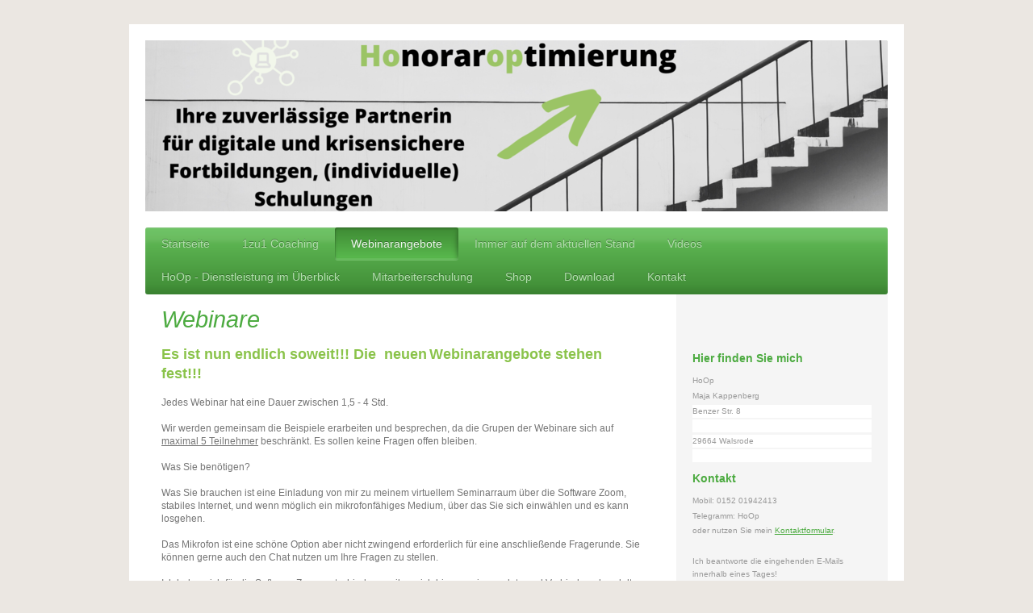

--- FILE ---
content_type: text/html; charset=UTF-8
request_url: https://www.hoop-zmv-dienstleistung.de/webinarangebote/
body_size: 9137
content:
<!DOCTYPE html>
<html lang="de"  ><head prefix="og: http://ogp.me/ns# fb: http://ogp.me/ns/fb# business: http://ogp.me/ns/business#">
    <meta http-equiv="Content-Type" content="text/html; charset=utf-8"/>
    <meta name="generator" content="IONOS MyWebsite"/>
        
    <link rel="dns-prefetch" href="//cdn.website-start.de/"/>
    <link rel="dns-prefetch" href="//106.mod.mywebsite-editor.com"/>
    <link rel="dns-prefetch" href="https://106.sb.mywebsite-editor.com/"/>
    <link rel="shortcut icon" href="https://www.hoop-zmv-dienstleistung.de/s/misc/favicon.png?1570391870"/>
        <link rel="apple-touch-icon" href="https://www.hoop-zmv-dienstleistung.de/s/misc/touchicon.png?1570391870"/>
        <title>HoOp Honoraroptimierung - Webinarangebote</title>
    <style type="text/css">@media screen and (max-device-width: 1024px) {.diyw a.switchViewWeb {display: inline !important;}}</style>
    <style type="text/css">@media screen and (min-device-width: 1024px) {
            .mediumScreenDisabled { display:block }
            .smallScreenDisabled { display:block }
        }
        @media screen and (max-device-width: 1024px) { .mediumScreenDisabled { display:none } }
        @media screen and (max-device-width: 568px) { .smallScreenDisabled { display:none } }
                @media screen and (min-width: 1024px) {
            .mobilepreview .mediumScreenDisabled { display:block }
            .mobilepreview .smallScreenDisabled { display:block }
        }
        @media screen and (max-width: 1024px) { .mobilepreview .mediumScreenDisabled { display:none } }
        @media screen and (max-width: 568px) { .mobilepreview .smallScreenDisabled { display:none } }</style>
    <meta name="viewport" content="width=device-width, initial-scale=1, maximum-scale=1, minimal-ui"/>

<meta name="format-detection" content="telephone=no"/>
        <meta name="keywords" content="Honoraroptimierung in der Zahnarztpraxis, Honoraroptimierung im Dentallabor"/>
            <meta name="description" content="HoOp in Walsrode bietet Abrechnungshilfen in der Zahnarztpraxis und der Zahntechnik. Audits, Beratung und Schulungen"/>
            <meta name="robots" content="index,follow"/>
        <link href="//cdn.website-start.de/templates/2001/style.css?1763478093678" rel="stylesheet" type="text/css"/>
    <link href="https://www.hoop-zmv-dienstleistung.de/s/style/theming.css?1707311738" rel="stylesheet" type="text/css"/>
    <link href="//cdn.website-start.de/app/cdn/min/group/web.css?1763478093678" rel="stylesheet" type="text/css"/>
<link href="//cdn.website-start.de/app/cdn/min/moduleserver/css/de_DE/common,shoppingbasket?1763478093678" rel="stylesheet" type="text/css"/>
    <link href="//cdn.website-start.de/app/cdn/min/group/mobilenavigation.css?1763478093678" rel="stylesheet" type="text/css"/>
    <link href="https://106.sb.mywebsite-editor.com/app/logstate2-css.php?site=632349417&amp;t=1768601463" rel="stylesheet" type="text/css"/>

<script type="text/javascript">
    /* <![CDATA[ */
var stagingMode = '';
    /* ]]> */
</script>
<script src="https://106.sb.mywebsite-editor.com/app/logstate-js.php?site=632349417&amp;t=1768601463"></script>

    <link href="//cdn.website-start.de/templates/2001/print.css?1763478093678" rel="stylesheet" media="print" type="text/css"/>
    <script type="text/javascript">
    /* <![CDATA[ */
    var systemurl = 'https://106.sb.mywebsite-editor.com/';
    var webPath = '/';
    var proxyName = '';
    var webServerName = 'www.hoop-zmv-dienstleistung.de';
    var sslServerUrl = 'https://www.hoop-zmv-dienstleistung.de';
    var nonSslServerUrl = 'http://www.hoop-zmv-dienstleistung.de';
    var webserverProtocol = 'http://';
    var nghScriptsUrlPrefix = '//106.mod.mywebsite-editor.com';
    var sessionNamespace = 'DIY_SB';
    var jimdoData = {
        cdnUrl:  '//cdn.website-start.de/',
        messages: {
            lightBox: {
    image : 'Bild',
    of: 'von'
}

        },
        isTrial: 0,
        pageId: 301945    };
    var script_basisID = "632349417";

    diy = window.diy || {};
    diy.web = diy.web || {};

        diy.web.jsBaseUrl = "//cdn.website-start.de/s/build/";

    diy.context = diy.context || {};
    diy.context.type = diy.context.type || 'web';
    /* ]]> */
</script>

<script type="text/javascript" src="//cdn.website-start.de/app/cdn/min/group/web.js?1763478093678" crossorigin="anonymous"></script><script type="text/javascript" src="//cdn.website-start.de/s/build/web.bundle.js?1763478093678" crossorigin="anonymous"></script><script type="text/javascript" src="//cdn.website-start.de/app/cdn/min/group/mobilenavigation.js?1763478093678" crossorigin="anonymous"></script><script src="//cdn.website-start.de/app/cdn/min/moduleserver/js/de_DE/common,shoppingbasket?1763478093678"></script>
<script type="text/javascript" src="https://cdn.website-start.de/proxy/apps/the5mu/resource/dependencies/"></script><script type="text/javascript">
                    if (typeof require !== 'undefined') {
                        require.config({
                            waitSeconds : 10,
                            baseUrl : 'https://cdn.website-start.de/proxy/apps/the5mu/js/'
                        });
                    }
                </script><script type="text/javascript" src="//cdn.website-start.de/app/cdn/min/group/pfcsupport.js?1763478093678" crossorigin="anonymous"></script>    <meta property="og:type" content="business.business"/>
    <meta property="og:url" content="https://www.hoop-zmv-dienstleistung.de/webinarangebote/"/>
    <meta property="og:title" content="HoOp Honoraroptimierung - Webinarangebote"/>
            <meta property="og:description" content="HoOp in Walsrode bietet Abrechnungshilfen in der Zahnarztpraxis und der Zahntechnik. Audits, Beratung und Schulungen"/>
                <meta property="og:image" content="https://www.hoop-zmv-dienstleistung.de/s/misc/logo.jpg?t=1767533760"/>
        <meta property="business:contact_data:country_name" content="Deutschland"/>
    
    
    
    
    
    
    
    
</head>


<body class="body   cc-pagemode-default diyfeSidebarRight diy-market-de_DE" data-pageid="301945" id="page-301945">
    
    <div class="diyw">
        <div class="diyweb diywebClark">
	<div class="diyfeMobileNav">
		
<nav id="diyfeMobileNav" class="diyfeCA diyfeCA2" role="navigation">
    <a title="Navigation aufklappen/zuklappen">Navigation aufklappen/zuklappen</a>
    <ul class="mainNav1"><li class=" hasSubNavigation"><a data-page-id="49492" href="https://www.hoop-zmv-dienstleistung.de/" class=" level_1"><span>Startseite</span></a></li><li class=" hasSubNavigation"><a data-page-id="1564162" href="https://www.hoop-zmv-dienstleistung.de/1zu1-coaching/" class=" level_1"><span>1zu1 Coaching</span></a></li><li class="current hasSubNavigation"><a data-page-id="301945" href="https://www.hoop-zmv-dienstleistung.de/webinarangebote/" class="current level_1"><span>Webinarangebote</span></a></li><li class=" hasSubNavigation"><a data-page-id="1215711" href="https://www.hoop-zmv-dienstleistung.de/immer-auf-dem-aktuellen-stand/" class=" level_1"><span>Immer auf dem aktuellen Stand</span></a></li><li class=" hasSubNavigation"><a data-page-id="1563264" href="https://www.hoop-zmv-dienstleistung.de/videos/" class=" level_1"><span>Videos</span></a></li><li class=" hasSubNavigation"><a data-page-id="49493" href="https://www.hoop-zmv-dienstleistung.de/hoop-dienstleistung-im-überblick/" class=" level_1"><span>HoOp - Dienstleistung im Überblick</span></a><span class="diyfeDropDownSubOpener">&nbsp;</span><div class="diyfeDropDownSubList diyfeCA diyfeCA3"><ul class="mainNav2"><li class=" hasSubNavigation"><a data-page-id="301754" href="https://www.hoop-zmv-dienstleistung.de/hoop-dienstleistung-im-überblick/zahntechnik/" class=" level_2"><span>Zahntechnik</span></a></li><li class=" hasSubNavigation"><a data-page-id="301755" href="https://www.hoop-zmv-dienstleistung.de/hoop-dienstleistung-im-überblick/zahnmedizin/" class=" level_2"><span>Zahnmedizin</span></a></li><li class=" hasSubNavigation"><a data-page-id="49494" href="https://www.hoop-zmv-dienstleistung.de/hoop-dienstleistung-im-überblick/über-mich-und-mein-unternehmen/" class=" level_2"><span>Über mich und mein Unternehmen</span></a><span class="diyfeDropDownSubOpener">&nbsp;</span><div class="diyfeDropDownSubList diyfeCA diyfeCA3"><ul class="mainNav3"><li class=" hasSubNavigation"><a data-page-id="309226" href="https://www.hoop-zmv-dienstleistung.de/hoop-dienstleistung-im-überblick/über-mich-und-mein-unternehmen/referenzen/" class=" level_3"><span>Referenzen</span></a></li></ul></div></li></ul></div></li><li class=" hasSubNavigation"><a data-page-id="1556910" href="https://www.hoop-zmv-dienstleistung.de/mitarbeiterschulung/" class=" level_1"><span>Mitarbeiterschulung</span></a></li><li class=" hasSubNavigation"><a data-page-id="50218" href="https://www.hoop-zmv-dienstleistung.de/shop/" class=" level_1"><span>Shop</span></a></li><li class=" hasSubNavigation"><a data-page-id="1216758" href="https://www.hoop-zmv-dienstleistung.de/download/" class=" level_1"><span>Download</span></a></li><li class=" hasSubNavigation"><a data-page-id="49496" href="https://www.hoop-zmv-dienstleistung.de/kontakt/" class=" level_1"><span>Kontakt</span></a><span class="diyfeDropDownSubOpener">&nbsp;</span><div class="diyfeDropDownSubList diyfeCA diyfeCA3"><ul class="mainNav2"><li class=" hasSubNavigation"><a data-page-id="49498" href="https://www.hoop-zmv-dienstleistung.de/kontakt/impressum/" class=" level_2"><span>Impressum</span></a></li><li class=" hasSubNavigation"><a data-page-id="1523309" href="https://www.hoop-zmv-dienstleistung.de/kontakt/datenschutz/" class=" level_2"><span>Datenschutz</span></a></li></ul></div></li></ul></nav>
	</div>
	<div class="diywebEmotionHeader">
		<div class="diywebLiveArea">
			<div class="diywebMainGutter">

				<div class="diyfeGE">
					<div class="diywebGutter">
						
<style type="text/css" media="all">
.diyw div#emotion-header {
        max-width: 920px;
        max-height: 212px;
                background: #eeeeee;
    }

.diyw div#emotion-header-title-bg {
    left: 0%;
    top: 20%;
    width: 2.43%;
    height: 0%;

    background-color: #ffffff;
    opacity: 0.00;
    filter: alpha(opacity = 0);
    display: none;}
.diyw img#emotion-header-logo {
    left: 99.89%;
    top: 0.00%;
    background: transparent;
            width: 0.11%;
        height: 0.47%;
            }

.diyw div#emotion-header strong#emotion-header-title {
    left: 5%;
    top: 20%;
    color: #ffffff;
    display: none;    font: normal normal 29px/120% Verdana, Geneva, sans-serif;
}

.diyw div#emotion-no-bg-container{
    max-height: 212px;
}

.diyw div#emotion-no-bg-container .emotion-no-bg-height {
    margin-top: 23.04%;
}
</style>
<div id="emotion-header" data-action="loadView" data-params="active" data-imagescount="1">
            <img src="https://www.hoop-zmv-dienstleistung.de/s/img/emotionheader.png?1587030940.920px.212px" id="emotion-header-img" alt=""/>
            
        <div id="ehSlideshowPlaceholder">
            <div id="ehSlideShow">
                <div class="slide-container">
                                        <div style="background-color: #eeeeee">
                            <img src="https://www.hoop-zmv-dienstleistung.de/s/img/emotionheader.png?1587030940.920px.212px" alt=""/>
                        </div>
                                    </div>
            </div>
        </div>


        <script type="text/javascript">
        //<![CDATA[
                diy.module.emotionHeader.slideShow.init({ slides: [{"url":"https:\/\/www.hoop-zmv-dienstleistung.de\/s\/img\/emotionheader.png?1587030940.920px.212px","image_alt":"","bgColor":"#eeeeee"}] });
        //]]>
        </script>

    
                        <a href="https://www.hoop-zmv-dienstleistung.de/">
        
                    <img id="emotion-header-logo" src="https://www.hoop-zmv-dienstleistung.de/s/misc/logo.jpg?t=1767533761" alt=""/>
        
                    </a>
            
    
    
    
    <script type="text/javascript">
    //<![CDATA[
    (function ($) {
        function enableSvgTitle() {
                        var titleSvg = $('svg#emotion-header-title-svg'),
                titleHtml = $('#emotion-header-title'),
                emoWidthAbs = 920,
                emoHeightAbs = 212,
                offsetParent,
                titlePosition,
                svgBoxWidth,
                svgBoxHeight;

                        if (titleSvg.length && titleHtml.length) {
                offsetParent = titleHtml.offsetParent();
                titlePosition = titleHtml.position();
                svgBoxWidth = titleHtml.width();
                svgBoxHeight = titleHtml.height();

                                titleSvg.get(0).setAttribute('viewBox', '0 0 ' + svgBoxWidth + ' ' + svgBoxHeight);
                titleSvg.css({
                   left: Math.roundTo(100 * titlePosition.left / offsetParent.width(), 3) + '%',
                   top: Math.roundTo(100 * titlePosition.top / offsetParent.height(), 3) + '%',
                   width: Math.roundTo(100 * svgBoxWidth / emoWidthAbs, 3) + '%',
                   height: Math.roundTo(100 * svgBoxHeight / emoHeightAbs, 3) + '%'
                });

                titleHtml.css('visibility','hidden');
                titleSvg.css('visibility','visible');
            }
        }

        
            var posFunc = function($, overrideSize) {
                var elems = [], containerWidth, containerHeight;
                                    elems.push({
                        selector: '#emotion-header-title',
                        overrideSize: true,
                        horPos: 0,
                        vertPos: 0                    });
                    lastTitleWidth = $('#emotion-header-title').width();
                                                elems.push({
                    selector: '#emotion-header-title-bg',
                    horPos: 0,
                    vertPos: 0                });
                                
                containerWidth = parseInt('920');
                containerHeight = parseInt('212');

                for (var i = 0; i < elems.length; ++i) {
                    var el = elems[i],
                        $el = $(el.selector),
                        pos = {
                            left: el.horPos,
                            top: el.vertPos
                        };
                    if (!$el.length) continue;
                    var anchorPos = $el.anchorPosition();
                    anchorPos.$container = $('#emotion-header');

                    if (overrideSize === true || el.overrideSize === true) {
                        anchorPos.setContainerSize(containerWidth, containerHeight);
                    } else {
                        anchorPos.setContainerSize(null, null);
                    }

                    var pxPos = anchorPos.fromAnchorPosition(pos),
                        pcPos = anchorPos.toPercentPosition(pxPos);

                    var elPos = {};
                    if (!isNaN(parseFloat(pcPos.top)) && isFinite(pcPos.top)) {
                        elPos.top = pcPos.top + '%';
                    }
                    if (!isNaN(parseFloat(pcPos.left)) && isFinite(pcPos.left)) {
                        elPos.left = pcPos.left + '%';
                    }
                    $el.css(elPos);
                }

                // switch to svg title
                enableSvgTitle();
            };

                        var $emotionImg = jQuery('#emotion-header-img');
            if ($emotionImg.length > 0) {
                // first position the element based on stored size
                posFunc(jQuery, true);

                // trigger reposition using the real size when the element is loaded
                var ehLoadEvTriggered = false;
                $emotionImg.one('load', function(){
                    posFunc(jQuery);
                    ehLoadEvTriggered = true;
                                        diy.module.emotionHeader.slideShow.start();
                                    }).each(function() {
                                        if(this.complete || typeof this.complete === 'undefined') {
                        jQuery(this).load();
                    }
                });

                                noLoadTriggeredTimeoutId = setTimeout(function() {
                    if (!ehLoadEvTriggered) {
                        posFunc(jQuery);
                    }
                    window.clearTimeout(noLoadTriggeredTimeoutId)
                }, 5000);//after 5 seconds
            } else {
                jQuery(function(){
                    posFunc(jQuery);
                });
            }

                        if (jQuery.isBrowser && jQuery.isBrowser.ie8) {
                var longTitleRepositionCalls = 0;
                longTitleRepositionInterval = setInterval(function() {
                    if (lastTitleWidth > 0 && lastTitleWidth != jQuery('#emotion-header-title').width()) {
                        posFunc(jQuery);
                    }
                    longTitleRepositionCalls++;
                    // try this for 5 seconds
                    if (longTitleRepositionCalls === 5) {
                        window.clearInterval(longTitleRepositionInterval);
                    }
                }, 1000);//each 1 second
            }

            }(jQuery));
    //]]>
    </script>

    </div>

					</div>
				</div>

			</div>
		</div>
	</div>

	<div class="diywebNav diywebNavHorizontal diywebNavMain diywebNav1">
		<div class="diywebLiveArea">
			<div class="diywebMainGutter">

				<div class="diyfeGE diyfeCA diyfeCA2">
					<div class="diywebGutter">
						<div class="webnavigation"><ul id="mainNav1" class="mainNav1"><li class="navTopItemGroup_1"><a data-page-id="49492" href="https://www.hoop-zmv-dienstleistung.de/" class="level_1"><span>Startseite</span></a></li><li class="navTopItemGroup_2"><a data-page-id="1564162" href="https://www.hoop-zmv-dienstleistung.de/1zu1-coaching/" class="level_1"><span>1zu1 Coaching</span></a></li><li class="navTopItemGroup_3"><a data-page-id="301945" href="https://www.hoop-zmv-dienstleistung.de/webinarangebote/" class="current level_1"><span>Webinarangebote</span></a></li><li class="navTopItemGroup_4"><a data-page-id="1215711" href="https://www.hoop-zmv-dienstleistung.de/immer-auf-dem-aktuellen-stand/" class="level_1"><span>Immer auf dem aktuellen Stand</span></a></li><li class="navTopItemGroup_5"><a data-page-id="1563264" href="https://www.hoop-zmv-dienstleistung.de/videos/" class="level_1"><span>Videos</span></a></li><li class="navTopItemGroup_6"><a data-page-id="49493" href="https://www.hoop-zmv-dienstleistung.de/hoop-dienstleistung-im-überblick/" class="level_1"><span>HoOp - Dienstleistung im Überblick</span></a></li><li class="navTopItemGroup_7"><a data-page-id="1556910" href="https://www.hoop-zmv-dienstleistung.de/mitarbeiterschulung/" class="level_1"><span>Mitarbeiterschulung</span></a></li><li class="navTopItemGroup_8"><a data-page-id="50218" href="https://www.hoop-zmv-dienstleistung.de/shop/" class="level_1"><span>Shop</span></a></li><li class="navTopItemGroup_9"><a data-page-id="1216758" href="https://www.hoop-zmv-dienstleistung.de/download/" class="level_1"><span>Download</span></a></li><li class="navTopItemGroup_10"><a data-page-id="49496" href="https://www.hoop-zmv-dienstleistung.de/kontakt/" class="level_1"><span>Kontakt</span></a></li></ul></div>
					</div>
				</div>

			</div>
		</div>
	</div>

	<div class="diywebContent">
		<div class="diywebLiveArea">
			<div class="diywebMainGutter">
				<div class="diyfeGridGroup diyfeCA diyfeCA1">
					<div class="diywebMain diyfeGE">
						<div class="diywebGutter">
							
        <div id="content_area">
        	<div id="content_start"></div>
        	
        
        <div id="matrix_311118" class="sortable-matrix" data-matrixId="311118"><div class="n module-type-header diyfeLiveArea "> <h1><span class="diyfeDecoration">Webinare</span></h1> </div><div class="n module-type-text diyfeLiveArea "> <p><span style="font-size:18px;"><span style="color:#8AC34A;"><strong>Es ist nun endlich soweit!!! Die  neuen</strong></span></span> <span style="font-size:18px;"><span style="color:#8AC34A;"><strong>Webinarangebote stehen fest!!!</strong></span></span></p>
<p> </p>
<p>Jedes Webinar hat eine Dauer zwischen 1,5 - 4 Std.</p>
<p> </p>
<p>Wir werden gemeinsam die Beispiele erarbeiten und besprechen, da die Grupen der Webinare sich auf <u>maximal 5 Teilnehmer</u> beschränkt. Es sollen keine Fragen offen bleiben.</p>
<p> </p>
<p>Was Sie benötigen?</p>
<p> </p>
<p>Was Sie brauchen ist eine Einladung von mir zu meinem virtuellem Seminarraum über die Software Zoom, stabiles Internet, und wenn möglich ein mikrofonfähiges Medium, über das Sie sich einwählen und
es kann losgehen.</p>
<p> </p>
<p>Das Mikrofon ist eine schöne Option aber nicht zwingend erforderlich für eine anschließende Fragerunde. Sie können gerne auch den Chat nutzen um Ihre Fragen zu stellen.</p>
<p> </p>
<p>Ich habe mich für die Software Zoom entschieden, weil es sich hier um eine end- to end Verbindung handelt und dementsprechend absolut <strong>DSGVO-konform</strong> ist.</p>
<p>Die Anwendung ist für Sie als Teilnehmer ebenfalls simpel und intuitiv zu bedienen.</p>
<p> </p>
<p> </p>
<p><span style="font-size:12px;">Falls Sie zu den Abläufen oder sonstigen Themen noch Fragen haben scheuen Sie sich nicht mich auch gerne per Telefon zu kontaktieren um keine Frage unbeantwortet zu
lassen und selbst von</span></p>
<p><span style="font-size:12px;">der <strong>modernen Art der Fortbildung</strong> zu profitieren.</span></p>
<p> </p>
<p> </p> </div><div class="n module-type-header diyfeLiveArea "> <h2><span class="diyfeDecoration">Wiederherstellungsmaßnahmen leicht gemacht!</span></h2> </div><div class="n module-type-text diyfeLiveArea "> <p>In diesem Webinar werde ich mit Ihnen gemeinsam die <strong>Befundgruppen 6</strong> <strong>+ 7</strong> erarbeiten.</p>
<p>Zunächst erhalten Sie eine Zusammenfassung meinerseits und anschließend werden wir mit Beispielen interaktiv die Lösungen erarbeiten.</p>
<p>Die Teilnehmerzahl ist auf 5 begrenzt, damit wirklich keine Fragen offen bleiben.</p>
<p> </p>
<p>Zu diesem Webinar biete ich ein <strong>zusätzliches Modul</strong> an, dass die <strong>Kontrolle der Fremdlaborrechnung bzw. die Erstellung eines Eigenbeleges</strong> erleichtert.</p>
<p>Die möglichen BEL II- und beb 97- Positionen erläutere ich Ihnen und gebe Ihnen Tipps worauf Sie achten sollten damit die Monatsabrechnung fehlerfrei ist.</p>
<p>Die größte Fehlerquelle liegt hier in der nicht korrekten Abgleichung zwischen HKP-Leistungen und Laborabrechnung.</p>
<p> </p>
<ul>
<li><strong> </strong> <a href="https://elopage.com/s/HoOp/webinar-wiederherstellungsmassnahmen-nach-den-befundgruppen-6-7" target="_blank"><u><span style="color:#689F38;">Befundgruppen 6 &amp;
7</span></u></a><strong><a href="https://www.hoop-zmv-dienstleistung.de/shop/" target="_self"> </a>                      
                                            69€ </strong></li>
</ul>
<p> </p>
<p><span style="color:#666666;">          In Planung,</span></p>
<p style="margin-left: 40px;"><span style="color:#666666;">für ganz Interessierte, die es nicht abwarten können</span></p>
<p style="margin-left: 40px;"><span style="color:#666666;">biete ich auf Anfrage ein 1zu1 Coaching an</span></p>
<p><span style="color:#666666;">                 </span></p>
<p> </p>
<p> </p>
<ul>
<li><span style="color:#689F38;"> </span> <a href="https://www.hoop-zmv-dienstleistung.de/kontakt/" target="_self"><u><span style="color:#689F38;">Erstellung Laborbeleg, ergänzend</span> <span style="color:#689F38;">zur</span> <span style="color:#689F38;">zahnärztlichen Abrechnung</span></u></a>   <strong>49€</strong></li>
</ul>
<p>          <span style="color:#666666;">In Planung,</span></p>
<p style="margin-left: 40px;"><span style="color:#666666;">für ganz Interessierte, die es nicht abwarten können</span></p>
<p style="margin-left: 40px;"><span style="color:#666666;">biete ich auf Anfrage ein 1zu1 Coaching an</span></p>
<p> </p> </div><div class="n module-type-button diyfeLiveArea "> <div class="module-button-container" style="text-align:right;width:100%">
    <a href="https://www.hoop-zmv-dienstleistung.de/kontakt/" class="diyfeLinkAsButton">Webinar buchen</a></div>
 </div><div class="n module-type-hr diyfeLiveArea "> <div style="padding: 0px 0px">
    <div class="hr"></div>
</div>
 </div><div class="n module-type-header diyfeLiveArea "> <h2><span class="diyfeDecoration">Kieferorthopädische Abrechnung leicht verständlich</span></h2> </div><div class="n module-type-text diyfeLiveArea "> <p>In diesem Webinar erkläre ich Ihnen jeweils die Abrechnungspositionen und die Möglichkeit der Abrechenbarkeit. Ebenso versorge ich Sie mit praktischen Beispielen, die wir gerne auch interaktiv
gemeinsam erarbeiten können.</p>
<p>Die Teilnehmerzahl ist auf 5 begrenzt, damit keine Fragen offen bleiben und alle gleichermaßen das Thema verstehen.</p>
<p> </p>
<p> </p>
<ul>
<li><strong><a href="https://www.hoop-zmv-dienstleistung.de/kontakt/" target="_self"><span style="color:#689F38;">Kieferorthopädie Bema</span></a></strong> <a href="https://www.hoop-zmv-dienstleistung.de/kontakt/" target="_self"><span style="color:#689F38;"><u>&amp; GOZ</u></span></a>
 <strong>                                                      
99 €  </strong><strong>        </strong></li>
</ul>
<p> </p>
<p> </p>
<p>          <span style="color:#666666;">In Planung,</span></p>
<p style="margin-left:40px;"><span style="color:#666666;">für ganz Interessierte, die es nicht abwarten können</span></p>
<p style="margin-left:40px;"><span style="color:#666666;">biete ich auf Anfrage ein 1zu1 Coaching an</span></p>
<p> </p>
<p>          <span style="font-size:14px;">  </span></p>
<p> </p>
<p> </p> </div><div class="n module-type-button diyfeLiveArea "> <div class="module-button-container" style="text-align:right;width:100%">
    <a href="https://www.hoop-zmv-dienstleistung.de/kontakt/" class="diyfeLinkAsButton">Webinar buchen</a></div>
 </div><div class="n module-type-hr diyfeLiveArea "> <div style="padding: 0px 0px">
    <div class="hr"></div>
</div>
 </div><div class="n module-type-header diyfeLiveArea "> <h2><span class="diyfeDecoration">Kons/ Chir. Abrechung von der Pike auf</span></h2> </div><div class="n module-type-text diyfeLiveArea "> <p>In diesem Webinar werden wir alle Leistungen die für die kons/chir. Abrechnung, Bema und GOZ, wichtig sind besprechen. Durch die extra klein gehaltene Gruppe von einer Teilnehmerzahl von maximal 5
Personen, bleibt am Ende des Webinars keine Frage mehr offen.</p>
<p>In diesem Webinar kann es sein, dass wir ein wenig die geplante Zeit überziehen, da es doch einige Positionen sein werden bis keine Fragen mehr offen sind. Eine Pause kann ggf. entsprechend
eingeplant werden.</p>
<p> </p>
<p>        <span style="color: rgb(104, 159, 56);"><a href="https://www.hoop-zmv-dienstleistung.de/kontakt/" target="_self">Kons./Chir. Bema &amp;
GOZ  </a>                                                            </span>
<span style="color: rgb(102, 102, 102);"><strong>95€</strong></span></p>
<p>       </p>
<p><span style="color: rgb(211, 47, 47);">        </span>  <span style="color:#666666;">In Planung,</span></p>
<p style="margin-left:40px;"><span style="color:#666666;">für ganz Interessierte, die es nicht abwarten können</span></p>
<p style="margin-left:40px;"><span style="color:#666666;">biete ich auf Anfrage ein 1zu1 Coaching an</span></p>
<p><span style="color:#689F38;">   </span></p>
<p> </p>
<p><span style="color:#666666;">        </span></p>
<p> </p> </div><div class="n module-type-button diyfeLiveArea "> <div class="module-button-container" style="text-align:right;width:100%">
    <a href="https://www.hoop-zmv-dienstleistung.de/kontakt/" class="diyfeLinkAsButton">Webinar buchen</a></div>
 </div><div class="n module-type-hr diyfeLiveArea "> <div style="padding: 0px 0px">
    <div class="hr"></div>
</div>
 </div><div class="n module-type-header diyfeLiveArea "> <h2><span class="diyfeDecoration">PA-Behandlung inkl. Chirurgie</span></h2> </div><div class="n module-type-text diyfeLiveArea "> <p>Das Webinar über die PA-Behandlung ist nicht sehr umfangreich!?</p>
<p>Ich habe für Sie ein spannendes Webinar mit der Abrechnung einer PA-Behandlung in Bema und GOZ vorbereitet. Die Abrechnung wird besonders spannend wenn parodontalchirurgische Leistungen zusätzlich
erbracht werden sollen.</p>
<p>Neben den Leistungen aus Bema und GOZ erörtern wird die Richtlinien.</p>
<p> </p>
<p><span style="color:#689F38;">   </span> <a href="https://www.hoop-zmv-dienstleistung.de/kontakt/" target="_self"><u><span style="color:#689F38;">PA-Behandlung inkl. Chirurgie</span></u></a> <span style="color:#666666;">                                                               
<strong>45€</strong></span></p>
<p> </p>
<p> <span style="color:#666666;">         In Planung,</span></p>
<p style="margin-left:40px;"><span style="color:#666666;">für ganz Interessierte, die es nicht abwarten können</span></p>
<p style="margin-left:40px;"><span style="color:#666666;">biete ich auf Anfrage ein 1zu1 Coaching an</span></p>
<p> </p>
<p> </p> </div><div class="n module-type-button diyfeLiveArea "> <div class="module-button-container" style="text-align:right;width:100%">
    <a href="https://www.hoop-zmv-dienstleistung.de/kontakt/" class="diyfeLinkAsButton">Webinar buchen</a></div>
 </div><div class="n module-type-hr diyfeLiveArea "> <div style="padding: 0px 0px">
    <div class="hr"></div>
</div>
 </div><div class="n module-type-header diyfeLiveArea "> <h2><span class="diyfeDecoration">Kieferbruch-Abrechnung</span></h2> </div><div class="n module-type-text diyfeLiveArea "> <p>Neben den notwendigen Richtlinien erfahren Sie alles rund um die Kieferbruch-Abrechnung in  Bema und GOZ gleichermaßen.</p>
<p>Welche Möglichkeiten haben Sie?</p>
<p>Wie ist es mit einer digitalen Abformung für die Schiene?</p>
<p>Wie ist die Abrechnung bei gefrästen Schienen?</p>
<p>All diese Fragen und noch mehr werden wir gemeinsam in diesem Webinar erarbeiten.</p>
<p>Die Teilnehmerzahl ist auf 5 Personen begrenzt und lässt somit keine Fragen am Ende des Webinars offen.</p>
<p> </p>
<p><a href="https://www.hoop-zmv-dienstleistung.de/kontakt/" target="_self"><u><span style="color:#689F38;">Kieferbruch-Abrechnung</span></u></a><span style="color:#689F38;">                                                                        </span><strong><span style="color:#689F38;"> </span>
<span style="color:#666666;">45€</span></strong></p>
<p> </p>
<p> <span style="color:#666666;">         In Planung,</span></p>
<p style="margin-left:40px;"><span style="color:#666666;">für ganz Interessierte, die es nicht abwarten können</span></p>
<p style="margin-left:40px;"><span style="color:#666666;">biete ich auf Anfrage ein 1zu1 Coaching an</span></p>
<p>  </p>
<p>  </p> </div><div class="n module-type-button diyfeLiveArea "> <div class="module-button-container" style="text-align:right;width:100%">
    <a href="https://www.hoop-zmv-dienstleistung.de/kontakt/" class="diyfeLinkAsButton">Webinar buchen</a></div>
 </div><div class="n module-type-hr diyfeLiveArea "> <div style="padding: 0px 0px">
    <div class="hr"></div>
</div>
 </div><div class="n module-type-header diyfeLiveArea "> <h2><span class="diyfeDecoration">Implantologie</span></h2> </div><div class="n module-type-text diyfeLiveArea "> <p>Dieses Webinar hilft Ihnen in allen Bereichen, rund um die Abrechnung von und mit Implantaten.</p>
<p>Das umfasst entsprechend die Chirurgie, mit allen Eventualitäten, wie Sinuslift oder Knochentransplantation o.ä., die Suprakonstruktion auf den Implantaten, sowie die erforderliche Erneuerung
einer dieser.</p>
<p>Wir erarbeiten gemeinsam im Anschluss Abrechnungsbeispiele, was besonders effektiv ist, weil ich meine Teinehmerzahl auf 5 begrenze. So bleiben keine Fragen offen.</p>
<p>Zusätzlich erhalten Sie Informationen zur Abwicklung mit der Krankenkasse und bei Vorliegen eines Härtefalles.</p>
<p> </p>
<p><span style="color:#689F38;"><u>Implantologie  </u>                                                                                    
  </span> <span style="color:#666666;"><strong>99€</strong></span></p>
<p> </p>
<p><span style="color:#666666;">          In Planung,</span></p>
<p style="margin-left:40px;"><span style="color:#666666;">für ganz Interessierte, die es nicht abwarten können</span></p>
<p style="margin-left:40px;"><span style="color:#666666;">biete ich auf Anfrage ein 1zu1 Coaching an</span></p>
<p> </p>
<p> </p>
<p> </p>
<p> </p> </div><div class="n module-type-button diyfeLiveArea "> <div class="module-button-container" style="text-align:right;width:100%">
    <a href="https://www.hoop-zmv-dienstleistung.de/kontakt/" class="diyfeLinkAsButton">Webinar buchen</a></div>
 </div><div class="n module-type-hr diyfeLiveArea "> <div style="padding: 0px 0px">
    <div class="hr"></div>
</div>
 </div><div class="n module-type-header diyfeLiveArea "> <h2><span class="diyfeDecoration">Kronen und Brücken</span></h2> </div><div class="n module-type-text diyfeLiveArea "> <p>In diesem Webinar bearbeiten wir gemeinsam die Abrechnung von Kronen und Brücken in der Bema und GOZ.</p>
<p>Darüberhinaus erhalten Sie alle wichtigen Informationen zu den ZE-Richtlinien und den damit verbundenen Befundgruppen.</p>
<p>Sie erhalten Abrechungsbeispiele, die wir gemeinsam erarbeiten von der Regelversorgung bis zur Geichartigkeit.</p>
<p>Im Bereich der Brückenversorgung erhalten Sie zusätzlich Abrechungsbeispiele zur andersartigen Abrechnung mit der Abwicklung gegenüber der Krankenkasse.</p>
<p> </p>
<p><span style="color:#689F38;"><u>Kronen &amp;
Brücken </u>                                                                              
  </span> <span style="color:#666666;"><strong>59€</strong></span></p>
<p> </p>
<p> </p>
<p><span style="color:#666666;">          In Planung,</span></p>
<p style="margin-left:40px;"><span style="color:#666666;">für ganz Interessierte, die es nicht abwarten können</span></p>
<p style="margin-left:40px;"><span style="color:#666666;">biete ich auf Anfrage ein 1zu1 Coaching an</span></p>
<p> </p>
<p> </p>
<p> </p> </div><div class="n module-type-button diyfeLiveArea "> <div class="module-button-container" style="text-align:right;width:100%">
    <a href="https://www.hoop-zmv-dienstleistung.de/kontakt/" class="diyfeLinkAsButton">Webinar buchen</a></div>
 </div><div class="n module-type-hr diyfeLiveArea "> <div style="padding: 0px 0px">
    <div class="hr"></div>
</div>
 </div><div class="n module-type-header diyfeLiveArea "> <h2><span class="diyfeDecoration">Herausnahmbarer-/ Kombinations-ZE</span></h2> </div><div class="n module-type-text diyfeLiveArea "> <p>In diesem Webinar besprechen wir alle erforderlichen ZE-Richtlinien und die dazu gehörigen Befundgruppen 3,4 &amp; 5.</p>
<p>Im Anschluss vertiefen wir das Erarbeitete mithilfe von Abrechnungsbeispielen.</p>
<p>Die Abrechnung kann nach Regelversorgung, gleichartig oder auch andersartig sein. Alle Möglichkeiten werden entsprechend gemeinsam erarbeitet zusammen mit der Abwicklung gegenüber der Krankenkasse
bei Vorliegen einer andersartigen Versorgung.</p>
<p>Zusätzlich erhalten Sie nach der GKV-Abrechnung, alle Leistungen ebenfalls in der GOZ, die wir  im Detail besprechen.</p>
<p>Durch die geringe Teilnehmerzahl von maximal 5 Personen hat jeder die Möglichkeit all seine Fragen zu stellen.</p>
<p> </p>
<p><u><span style="color:#689F38;"><a href="https://www.hoop-zmv-dienstleistung.de/kontakt/" target="_self">Herausnehmbarer-/ Kombi-ZE</a> </span></u><span style="color:#689F38;">                                                               </span>
<strong><span style="color:#666666;">59€</span></strong></p>
<p> </p>
<p><span style="color:#666666;">          In Planung,</span></p>
<p style="margin-left:40px;"><span style="color:#666666;">für ganz Interessierte, die es nicht abwarten können</span></p>
<p style="margin-left:40px;"><span style="color:#666666;">biete ich auf Anfrage ein 1zu1 Coaching an</span></p>
<p> </p>
<p> </p>
<p> </p> </div><div class="n module-type-button diyfeLiveArea "> <div class="module-button-container" style="text-align:right;width:100%">
    <a href="https://www.hoop-zmv-dienstleistung.de/kontakt/" class="diyfeLinkAsButton">Webinar buchen</a></div>
 </div><div class="n module-type-hr diyfeLiveArea "> <div style="padding: 0px 0px">
    <div class="hr"></div>
</div>
 </div><div class="n module-type-header diyfeLiveArea "> <h2><span class="diyfeDecoration">sonstige Kostenträger- Berufsgenossenschaft/ Unfallkasse</span></h2> </div><div class="n module-type-text diyfeLiveArea "> <p>Dieses Thema ist speziell für alle Praxen, die viele Unfälle betreuen, egal ob im Kindergarten, in der Schule oder sogar viele Arbeitsunfälle.</p>
<p>Die Abrechnung ist meiner Meinung nach sehr interessant, da es einige Dinge gibt, die zu beachten sind.</p>
<p>Sie erfahren in diesem Webinar wie das Vorgehen ist, wenn der Patient nach dem Unfall das erste Mal in Ihre Praxis kommt.</p>
<p>Auch wenn der Unfall bereits einige Jahre zurückliegt und der Patient sich für die Weiterbehandlung in Ihrer Praxis entscheidet.</p>
<p>Was ist zu beachten, wenn Sie den Unfallhergang nicht kennen?</p>
<p>Wo bekommen Sie die Unterlagen her, wenn die Aufbewahrungsfrist der Vorgängerpraxis bereits abgelaufen ist?</p>
<p>Wie füllen Sie den Unfallbericht aus, dass der Patient den passenden Anspruch gegenüber der Berufsgenossenschaft/ Unfallkasse nicht verliert?</p>
<p>All diese Fragen und die damit in Verbindung gebrachte Abrechnung möchte ich mit Ihnen gemeinsam, individuell erarbeiten.</p>
<p>Die Abrechnungsbereiche:</p>
<ul>
<li>ZE</li>
<li>KB</li>
<li>Kfo</li>
<li>Chirurgie</li>
<li>konservierende Behandlung</li>
</ul>
<p> </p>
<p>werden in diesem Webinar beprochen.</p>
<p>Durch die maximale Anzahl von 5 Teilnehmern, bleiben am Ende des Webinars keine Fragen mehr offen.</p>
<p> </p>
<p><a href="https://www.hoop-zmv-dienstleistung.de/kontakt/" target="_self"><u><span style="color:#8AC34A;">sonstige Kostenträger- Berufsgenossenschaft/
Unfallkasse </span></u> </a>                          
<strong>109€</strong></p>
<p> </p>
<p><span style="color:#666666;">          In Planung,</span></p>
<p style="margin-left:40px;"><span style="color:#666666;">für ganz Interessierte, die es nicht abwarten können</span></p>
<p style="margin-left:40px;"><span style="color:#666666;">biete ich auf Anfrage ein 1zu1 Coaching an</span></p>
<p> </p>
<p> </p> </div><div class="n module-type-button diyfeLiveArea "> <div class="module-button-container" style="text-align:right;width:100%">
    <a href="https://www.hoop-zmv-dienstleistung.de/kontakt/" class="diyfeLinkAsButton">Webinar buchen</a></div>
 </div></div>
        
        
        </div>
						</div>
					</div>

					<div class="diywebSecondary diyfeCA diyfeCA3 diyfeGE">
						<div class="diywebNav diywebNav23">
							<div class="diywebGutter">
								<div class="webnavigation"></div>
							</div>
						</div>
						<div class="diywebSidebar">
							<div class="diywebGutter">
								<div id="matrix_52284" class="sortable-matrix" data-matrixId="52284"><div class="n module-type-header diyfeLiveArea "> <h2><span class="diyfeDecoration">Hier finden Sie mich</span></h2> </div><div class="n module-type-text diyfeLiveArea "> <p>HoOp</p>
<p>Maja Kappenberg</p>
<p style="background-color: #ffffff;">Benzer Str. 8</p>
<p style="background-color: #ffffff;"> </p>
<p style="background-color: #ffffff;">29664 Walsrode﻿﻿</p>
<p style="background-color: #ffffff;"> </p> </div><div class="n module-type-header diyfeLiveArea "> <h2><span class="diyfeDecoration">Kontakt</span></h2> </div><div class="n module-type-text diyfeLiveArea "> <p>Mobil: 0152 01942413</p>
<p>Telegramm: HoOp</p>
<p>oder nutzen Sie mein <a href="https://www.hoop-zmv-dienstleistung.de/kontakt/">Kontaktformular</a>.</p>
<p> </p>
<p>Ich beantworte die eingehenden E-Mails innerhalb eines Tages!</p> </div><div class="n module-type-hr diyfeLiveArea "> <div style="padding: 0px 0px">
    <div class="hr"></div>
</div>
 </div><div class="n module-type-header diyfeLiveArea "> <h2><span class="diyfeDecoration">Bürozeiten</span></h2> </div><div class="n module-type-text diyfeLiveArea "> <p>Montag bis Freitag</p>
<p>09:00 - 13:00</p>
<p>15:00 - 19:00</p>
<p> </p> </div><div class="n module-type-hr diyfeLiveArea "> <div style="padding: 0px 0px">
    <div class="hr"></div>
</div>
 </div></div>
							</div>
						</div><!-- .diywebSidebar -->
					</div><!-- .diywebSecondary -->

				</div><!-- .diyfeGridGroup -->

			</div><!-- .diywebMainGutter -->
		</div>
	</div><!-- .diywebContent -->

	<div class="diywebFooter">
		<div class="diywebLiveArea">
			<div class="diywebMainGutter">

				<div class="diyfeGE diyfeCA diyfeCA4 diywebPull">
					<div class="diywebGutter">
						<div id="contentfooter">
    <div class="leftrow">
                        <a rel="nofollow" href="javascript:window.print();">
                    <img class="inline" height="14" width="18" src="//cdn.website-start.de/s/img/cc/printer.gif" alt=""/>
                    Druckversion                </a> <span class="footer-separator">|</span>
                <a href="https://www.hoop-zmv-dienstleistung.de/sitemap/">Sitemap</a>
                        <br/> © HoOp
            </div>
    <script type="text/javascript">
        window.diy.ux.Captcha.locales = {
            generateNewCode: 'Neuen Code generieren',
            enterCode: 'Bitte geben Sie den Code ein'
        };
        window.diy.ux.Cap2.locales = {
            generateNewCode: 'Neuen Code generieren',
            enterCode: 'Bitte geben Sie den Code ein'
        };
    </script>
    <div class="rightrow">
                <p><a class="diyw switchViewWeb" href="javascript:switchView('desktop');">Webansicht</a><a class="diyw switchViewMobile" href="javascript:switchView('mobile');">Mobile-Ansicht</a></p>
                <span class="loggedin">
            <a rel="nofollow" id="logout" href="https://106.sb.mywebsite-editor.com/app/cms/logout.php">Logout</a> <span class="footer-separator">|</span>
            <a rel="nofollow" id="edit" href="https://106.sb.mywebsite-editor.com/app/632349417/301945/">Seite bearbeiten</a>
        </span>
    </div>
</div>


					</div>
				</div>

			</div>
		</div>
	</div><!-- .diywebFooter -->

</div><!-- .diyweb -->    </div>

    
    </body>


<!-- rendered at Sun, 04 Jan 2026 14:36:01 +0100 -->
</html>
